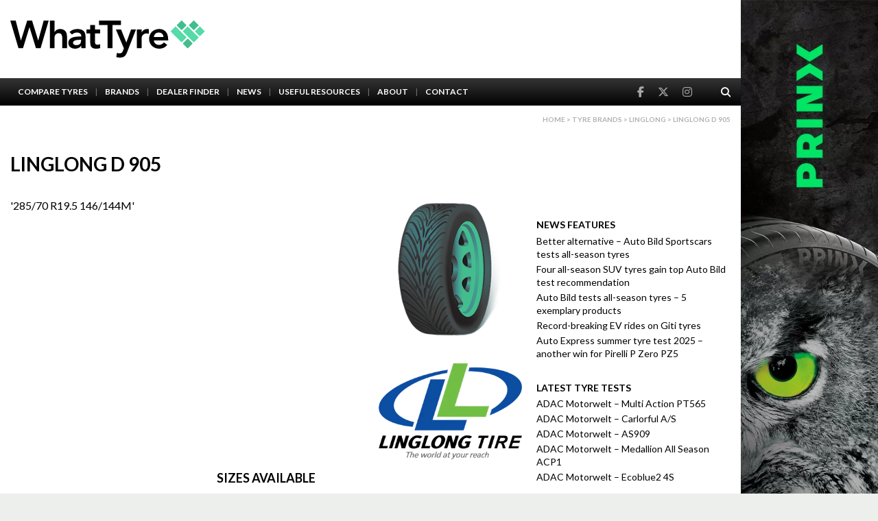

--- FILE ---
content_type: text/html; charset=UTF-8
request_url: https://whattyre.com/products/linglong-d-905/
body_size: 6088
content:
<!DOCTYPE html>
<html lang="en">

<head>

	<!-- Google Tag Manager -->
	<script>
		(function(w, d, s, l, i) {
			w[l] = w[l] || [];
			w[l].push({
				'gtm.start': new Date().getTime(),
				event: 'gtm.js'
			});
			var f = d.getElementsByTagName(s)[0],
				j = d.createElement(s),
				dl = l != 'dataLayer' ? '&l=' + l : '';
			j.async = true;
			j.src =
				'https://www.googletagmanager.com/gtm.js?id=' + i + dl;
			f.parentNode.insertBefore(j, f);
		})(window, document, 'script', 'dataLayer', 'GTM-TDZ9NR6C');
	</script>
	<!-- End Google Tag Manager -->

	<meta charset="UTF-8">
	<meta http-equiv="X-UA-Compatible" content="IE=edge,chrome=1">
	<meta name="viewport" content="width=device-width,initial-scale=1">
	<meta http-equiv="x-dns-prefetch-control" content="on">
	<meta name="OMG-Verify-V1" content="8325c928-1a39-4474-a8f4-fdf29676e567"/>
	<link rel="dns-prefetch" href="https://kit.fontawesome.com">
	<link rel="dns-prefetch" href="https://stackpath.bootstrapcdn.com">
	<link rel="dns-prefetch" href="https://unpkg.com">
	<link rel="dns-prefetch" href="https://static.ctctcdn.com">
	<link rel="preload" as="font" href="https://whattyre.com/assets/fonts/whattyre.woff" type="font/woff" crossorigin="anonymous">
	<title>Linglong D 905 | What Tyre | Independent tyre comparison</title>
	<link rel="icon" type="image/png" href="/favicon.png">
	<script async src="https://www.googletagmanager.com/gtag/js?id=UA-8934236-5"></script>
	<script>
		var ajaxurl = "https://whattyre.com/wp-admin/admin-ajax.php";
	</script>
	<meta name='robots' content='index, follow, max-image-preview:large, max-snippet:-1, max-video-preview:-1' />
	<style>img:is([sizes="auto" i], [sizes^="auto," i]) { contain-intrinsic-size: 3000px 1500px }</style>
	
	<link rel="canonical" href="https://whattyre.com/products/linglong-d-905/" />
	<meta property="og:locale" content="en_GB" />
	<meta property="og:type" content="article" />
	<meta property="og:title" content="Linglong D 905 | What Tyre | Independent tyre comparison" />
	<meta property="og:url" content="https://whattyre.com/products/linglong-d-905/" />
	<meta property="og:site_name" content="What Tyre | Independent tyre comparison" />
	<meta property="article:publisher" content="https://www.facebook.com/WhatTyre" />
	<meta property="article:modified_time" content="2022-07-02T21:42:24+00:00" />
	<meta name="twitter:card" content="summary_large_image" />
	<meta name="twitter:site" content="@WhatTyre" />
	<script type="application/ld+json" class="yoast-schema-graph">{"@context":"https://schema.org","@graph":[{"@type":"WebPage","@id":"https://whattyre.com/products/linglong-d-905/","url":"https://whattyre.com/products/linglong-d-905/","name":"Linglong D 905 | What Tyre | Independent tyre comparison","isPartOf":{"@id":"https://whattyre.com/#website"},"datePublished":"2020-01-06T15:46:39+00:00","dateModified":"2022-07-02T21:42:24+00:00","breadcrumb":{"@id":"https://whattyre.com/products/linglong-d-905/#breadcrumb"},"inLanguage":"en-GB","potentialAction":[{"@type":"ReadAction","target":["https://whattyre.com/products/linglong-d-905/"]}]},{"@type":"BreadcrumbList","@id":"https://whattyre.com/products/linglong-d-905/#breadcrumb","itemListElement":[{"@type":"ListItem","position":1,"name":"Home","item":"https://whattyre.com/"},{"@type":"ListItem","position":2,"name":"Products","item":"https://whattyre.com/products/"},{"@type":"ListItem","position":3,"name":"Linglong D 905"}]},{"@type":"WebSite","@id":"https://whattyre.com/#website","url":"https://whattyre.com/","name":"What Tyre | Independent tyre comparison","description":"Find the best tyres for you","publisher":{"@id":"https://whattyre.com/#organization"},"potentialAction":[{"@type":"SearchAction","target":{"@type":"EntryPoint","urlTemplate":"https://whattyre.com/?s={search_term_string}"},"query-input":{"@type":"PropertyValueSpecification","valueRequired":true,"valueName":"search_term_string"}}],"inLanguage":"en-GB"},{"@type":"Organization","@id":"https://whattyre.com/#organization","name":"What Tyre","url":"https://whattyre.com/","logo":{"@type":"ImageObject","inLanguage":"en-GB","@id":"https://whattyre.com/#/schema/logo/image/","url":"https://whattyre.com/wp-content/uploads/2019/01/whattyre-logo-main.png","contentUrl":"https://whattyre.com/wp-content/uploads/2019/01/whattyre-logo-main.png","width":388,"height":74,"caption":"What Tyre"},"image":{"@id":"https://whattyre.com/#/schema/logo/image/"},"sameAs":["https://www.facebook.com/WhatTyre","https://x.com/WhatTyre","https://www.instagram.com/WhatTyre"]}]}</script>


<link rel='dns-prefetch' href='//ajax.googleapis.com' />
<link rel='dns-prefetch' href='//kit.fontawesome.com' />
<link rel='dns-prefetch' href='//stackpath.bootstrapcdn.com' />
<link rel='dns-prefetch' href='//cdnjs.cloudflare.com' />
<link rel='dns-prefetch' href='//unpkg.com' />
<link rel='dns-prefetch' href='//cdn.jsdelivr.net' />
<link rel='dns-prefetch' href='//www.googletagmanager.com' />
<link rel='dns-prefetch' href='//fonts.googleapis.com' />
<link rel='stylesheet' id='custom-gfonts-style-css' href='https://fonts.googleapis.com/css?family=Lato%3A300%2C400%2C700&#038;display=swap&#038;ver=6.7.4' media='all' />
<link rel='stylesheet' id='select2-style-css' href='https://cdnjs.cloudflare.com/ajax/libs/select2/4.0.6-rc.0/css/select2.min.css?ver=6.7.4' media='all' />
<link rel='stylesheet' id='bootstrap-style-css' href='https://stackpath.bootstrapcdn.com/bootstrap/3.3.7/css/bootstrap.min.css?ver=6.7.4' media='all' />
<link rel='stylesheet' id='theme-style-css' href='https://whattyre.com/assets/css/theme.css?ver=4' media='all' />
<script src="https://ajax.googleapis.com/ajax/libs/jquery/2.2.4/jquery.min.js" id="jquery-js"></script>

<!-- Google tag (gtag.js) snippet added by Site Kit -->

<!-- Google Analytics snippet added by Site Kit -->
<script src="https://www.googletagmanager.com/gtag/js?id=GT-MKR8VPB" id="google_gtagjs-js" async></script>
<script id="google_gtagjs-js-after">
window.dataLayer = window.dataLayer || [];function gtag(){dataLayer.push(arguments);}
gtag("set","linker",{"domains":["whattyre.com"]});
gtag("js", new Date());
gtag("set", "developer_id.dZTNiMT", true);
gtag("config", "GT-MKR8VPB");
</script>

<!-- End Google tag (gtag.js) snippet added by Site Kit -->
<meta name="generator" content="Site Kit by Google 1.149.1" /><meta name="generator" content="Elementor 3.28.2; features: additional_custom_breakpoints, e_local_google_fonts; settings: css_print_method-external, google_font-enabled, font_display-swap">
			<style>
				.e-con.e-parent:nth-of-type(n+4):not(.e-lazyloaded):not(.e-no-lazyload),
				.e-con.e-parent:nth-of-type(n+4):not(.e-lazyloaded):not(.e-no-lazyload) * {
					background-image: none !important;
				}
				@media screen and (max-height: 1024px) {
					.e-con.e-parent:nth-of-type(n+3):not(.e-lazyloaded):not(.e-no-lazyload),
					.e-con.e-parent:nth-of-type(n+3):not(.e-lazyloaded):not(.e-no-lazyload) * {
						background-image: none !important;
					}
				}
				@media screen and (max-height: 640px) {
					.e-con.e-parent:nth-of-type(n+2):not(.e-lazyloaded):not(.e-no-lazyload),
					.e-con.e-parent:nth-of-type(n+2):not(.e-lazyloaded):not(.e-no-lazyload) * {
						background-image: none !important;
					}
				}
			</style>
				</head>

<body class="products-template-default single single-products postid-181746 chrome osx single-tyre elementor-default elementor-kit-269589">
	<!-- Google Tag Manager (noscript) -->
	<noscript><iframe src="https://www.googletagmanager.com/ns.html?id=GTM-TDZ9NR6C" height="0" width="0" style="display:none;visibility:hidden"></iframe></noscript>
	<!-- End Google Tag Manager (noscript) -->
	<script>
		window.dataLayer = window.dataLayer || [];

		function gtag() {
			dataLayer.push(arguments);
		}
		gtag('js', new Date());
		gtag('config', 'UA-8934236-5');
	</script>
	<div class="background-top" style="background-image: url(https://whattyre.com/wp-content/uploads/2025/12/991x100-prinx.jpg);"><a href="https://www.prinxtire.eu/" target="_blank" title=""></a></div>
	<div class="wrap-all">

		<div class="wrap-all-main">

			<header class="site-header">
				<div class="top">
					<div class="container">
												<a href="/" class="logo">
							<img src="/assets/images/whattyre-logo-main.svg" alt="WhatTyre Logo">
						</a>
							<div class="plug-wrapper">
		<ins data-revive-zoneid="339" data-revive-id="10ef4bdfe58276dcd9c106295c2cb23e"></ins>	</div>						<button class="navbar-toggle">
							<span class="icon-bar"></span>
							<span class="icon-bar"></span>
							<span class="icon-bar"></span>
						</button>
					</div>
				</div>

				<div class="bottom">
					<div class="container">
						<nav class="navigation">
							<ul id="menu-main-menu" class="menu"><li id="menu-item-24382" class="menu-item menu-item-type-post_type menu-item-object-page menu-item-24382"><a href="https://whattyre.com/search-tyres/">Compare Tyres</a></li>
<li id="menu-item-24372" class="menu-item menu-item-type-post_type menu-item-object-page menu-item-24372"><a href="https://whattyre.com/brands/">Brands</a></li>
<li id="menu-item-225442" class="menu-item menu-item-type-post_type_archive menu-item-object-dealers menu-item-225442"><a href="https://whattyre.com/dealers/">Dealer Finder</a></li>
<li id="menu-item-40411" class="menu-item menu-item-type-post_type_archive menu-item-object-news menu-item-40411"><a href="https://whattyre.com/news/">News</a></li>
<li id="menu-item-24383" class="menu-item menu-item-type-post_type menu-item-object-page menu-item-24383"><a href="https://whattyre.com/useful-resources/">Useful Resources</a></li>
<li id="menu-item-24370" class="menu-item menu-item-type-post_type menu-item-object-page menu-item-24370"><a href="https://whattyre.com/about/">About</a></li>
<li id="menu-item-24369" class="menu-item menu-item-type-post_type menu-item-object-page menu-item-24369"><a href="https://whattyre.com/contact/">Contact</a></li>
</ul>						</nav>

						<div class="additional">
							<div class="social">
								<a href='https://www.facebook.com/WhatTyre' class='facebook' target='_blank' rel='noopener' title='WhatTyre Facebook'><i class='fab fa-facebook-f'></i></a><a href='https://www.twitter.com/WhatTyre' class='twitter' target='_blank' rel='noopener' title='WhatTyre Twitter'><i class='fa-brands fa-x-twitter'></i></a><a href='https://www.instagram.com/WhatTyre' class='facebook' target='_blank' rel='noopener' title='WhatTyre Instagram'><i class='fab fa-instagram'></i></a>							</div>
							<div class="search-container">
								<button class="search-open"><i class="fas fa-search"></i></button>
								<div class="search-form-wrapper">
									<form action="/search-tyres" method="post">
										<input type="text" name="search-text" placeholder="Type here...">
										<button type="submit"><i class="fas fa-search"></i></button>
									</form>
								</div>
							</div>
						</div>
					</div>
				</div><div class="breadcrumbs container"><p><a href='https://whattyre.com'>Home</a> > <a href='/brands'>Tyre brands</a> > <a href='/brands/linglong'>Linglong</a> > Linglong D 905</p></div></header><div class='site-wrapper variation'>
<div class="page-top container">
	<h1>Linglong D 905</h1>
</div>

<div class="content container">
	<div class="main">
		<div class="tyre-details">
						<div class="description">'285/70 R19.5 146/144M'</div>

					</div>
		<div class="tyre-image">
			<img class="lazy" data-src="/assets/images/sample-tyre-new-2.png" alt="Image of Linglong D 905">
			<img data-src='https://whattyre.com/wp-content/uploads/2021/02/313C5nAhyUhseJD1JzuCHqgAnTHS2U9omBdqbufj.png' alt='Linglong Logo' class='lazy logo'>		</div>
					<div class="brand-tyres">
				<h3 class="ws-sizes-title"><strong>Sizes Available</strong></h3>
				<div>
					Sorry, we don't have any sizes available at the moment!				</div>
			</div>
		
	</div>

	<div class="side">
		<div class="side-nav">
				<div class="plug-wrapper">
<ins data-revive-zoneid="340" data-revive-id="10ef4bdfe58276dcd9c106295c2cb23e"></ins>	</div>	<div class="plug-wrapper">
<ins data-revive-zoneid="341" data-revive-id="10ef4bdfe58276dcd9c106295c2cb23e"></ins>	</div><div class='side-nav'><h5 class='title'>News Features</h5><ul><li><a href='https://whattyre.com/news/better-alternative-auto-bild-sportscars-tests-all-season-tyres/'>Better alternative – Auto Bild Sportscars tests all-season tyres</a></li><li><a href='https://whattyre.com/news/four-all-season-suv-tyres-gain-top-auto-bild-test-recommendation/'>Four all-season SUV tyres gain top Auto Bild test recommendation</a></li><li><a href='https://whattyre.com/news/auto-bild-tests-all-season-tyres-5-exemplary-products/'>Auto Bild tests all-season tyres – 5 exemplary products</a></li><li><a href='https://whattyre.com/news/record-breaking-ev-rides-on-giti-tyres/'>Record-breaking EV rides on Giti tyres</a></li><li><a href='https://whattyre.com/news/auto-express-summer-tyre-test-2025-another-win-for-pirelli-p-zero-pz5/'>Auto Express summer tyre test 2025 &#8211; another win for Pirelli P Zero PZ5</a></li></ul></div>		</div>

		<div class='side-nav'><h5 class='title'>Latest Tyre Tests</h5><ul><li><a href='https://whattyre.com/tests/adac-motorwelt-multi-action-pt565-2/'>ADAC Motorwelt &#8211;  Multi Action PT565</a></li><li><a href='https://whattyre.com/tests/adac-motorwelt-carlorful-a-s-2/'>ADAC Motorwelt &#8211;  Carlorful A/S</a></li><li><a href='https://whattyre.com/tests/adac-motorwelt-as909-2/'>ADAC Motorwelt &#8211;  AS909</a></li><li><a href='https://whattyre.com/tests/adac-motorwelt-medallion-all-season-acp1-2/'>ADAC Motorwelt &#8211;  Medallion All Season ACP1</a></li><li><a href='https://whattyre.com/tests/adac-motorwelt-ecoblue2-4s-2/'>ADAC Motorwelt &#8211;  Ecoblue2 4S</a></li></ul></div><div class='side-nav'><h5 class='title'>Latest Brands</h5><ul><li><a href='https://whattyre.com/brands/eurogrip'>Eurogrip</a></li><li><a href='https://whattyre.com/brands/seyoun-tire'>Seyoun Tire</a></li><li><a href='https://whattyre.com/brands/athos'>Athos</a></li><li><a href='https://whattyre.com/brands/cetroc'>Cetroc</a></li><li><a href='https://whattyre.com/brands/charmoo'>Charmoo</a></li></ul></div>	</div>
</div>
</div>


	<script type="application/ld+json">
		{
			"@context": "http://schema.org",
			"@type": "BreadcrumbList",
			"itemListElement": [{
					"@type": "ListItem",
					"position": 1,
					"item": {
						"@id": "https://whattyre.com",
						"name": "Home"
					}
				},
				{
					"@type": "ListItem",
					"position": 2,
					"item": {
						"@id": "https://whattyre.com/brands",
						"name": "Brands"
					}
				},
				{
					"@type": "ListItem",
					"position": 3,
					"item": {
						"@id": "https://whattyre.com/brands/linglong/",
						"name": "Linglong"
					}
				},
				{
					"@type": "ListItem",
					"position": 4,
					"item": {
						"@id": "https://whattyre.com/products/linglong-d-905/",
						"name": "Linglong D 905"
					}
				}
			]
		}
	</script>

	<script type="application/ld+json">
    		{
			"@context": "http://schema.org/",
			"@type": "Product",
			"name": "Linglong D 905",
			"image": "/assets/images/sample-tyre-new-2.png",
			"description": "'285/70 R19.5 146/144M'",
			"sku": "wt-p-181746",
			"mpn": "linglong-d-905",
			"brand": {
				"@type": "Thing",
				"name": "Linglong"
			}
			,"offers": [{"@type": "Offer", "sku": "wt-v-112318", "price": 432.30, "priceCurrency": "GBP", "availability": "OutOfStock", "url": "https://whattyre.com/products/linglong-d-905/112318", "priceValidUntil": "2026-02-03"},{"@type": "Offer", "sku": "wt-v-112318", "price": 301.69, "priceCurrency": "GBP", "availability": "OutOfStock", "url": "https://whattyre.com/products/linglong-d-905/112318", "priceValidUntil": "2026-02-03"}], "aggregateRating": {"@type": "AggregateRating","ratingValue": "0","reviewCount": "0","worstRating":"0","bestRating":"10"},"review": [	{"@type": "Review","author":"WhatTyre - TyreScore","reviewRating":{"@type": "Rating","ratingValue": "0","worstRating":"0","bestRating":"10"}}]		}
	</script>
		<footer class="site-footer">
			<div class="top">
				<div class="container">
					<div class="footer-logo">
						<img id="whattyre-logo" src="/assets/images/whattyre-logo-white.svg" alt="">
                        <a href="https://tyresafe.org/" class="tyresafe-icon-link">
                            <img id="tyresafe-logo" src="/assets/images/tyresafe/TyreSafe Supporter Logo WHITE.svg" alt="Tyresafe Icon">
                        </a>

					</div>
					<div class="columns">
						<div class="single">
							<div class='contact'>	<div class='contact-single'><span class='label'>Email:</span><a href='mailto:info@whattyre.com' title=''>info@whattyre.com</a></div>	<div class='contact-single'><span class='label'>Advertising enquiries:</span><a href='mailto:advertising@whattyre.com' title=''>advertising@whattyre.com</a></div><div class='social'><a href='https://www.facebook.com/WhatTyre' class='facebook' target='_blank' rel='noopener' title='WhatTyre Facebook'><i class='fab fa-facebook-square'></i></a><a href='https://www.twitter.com/WhatTyre' class='twitter' target='_blank' rel='noopener' title='WhatTyre Twitter'><i class='fa-brands fa-x-twitter'></i></a><a href='https://www.instagram.com/WhatTyre' class='instagram' target='_blank' rel='noopener' title='WhatTyre Instagram'><i class='fab fa-instagram'></i></a></div></div>						</div>

						<div class="single"><div class="menu"><ul class="footer-menu"><li id="menu-item-89764" class="menu-item menu-item-type-post_type menu-item-object-page menu-item-89764"><a href="https://whattyre.com/about/">About</a></li>
<li id="menu-item-89765" class="menu-item menu-item-type-post_type menu-item-object-page menu-item-89765"><a href="https://whattyre.com/contact/">Contact</a></li>
<li id="menu-item-89763" class="menu-item menu-item-type-post_type menu-item-object-page menu-item-89763"><a href="https://whattyre.com/mailing-list/">Mailing List</a></li>
</ul></div></div><div class="single"><div class="menu"><ul class="footer-menu"><li id="menu-item-89774" class="menu-item menu-item-type-post_type menu-item-object-page menu-item-89774"><a href="https://whattyre.com/search-tyres/">Compare Tyres</a></li>
<li id="menu-item-89775" class="menu-item menu-item-type-post_type menu-item-object-page menu-item-89775"><a href="https://whattyre.com/brands/">Tyre Brands</a></li>
<li id="menu-item-89776" class="menu-item menu-item-type-post_type_archive menu-item-object-tests menu-item-89776"><a href="https://whattyre.com/tests/">Tyre Tests</a></li>
</ul></div></div><div class="single"><div class="menu"><ul class="footer-menu"><li id="menu-item-89772" class="menu-item menu-item-type-post_type menu-item-object-page menu-item-89772"><a href="https://whattyre.com/how-to-read-your-tyre-size/">How To Read Your Tyre Size</a></li>
<li id="menu-item-89773" class="menu-item menu-item-type-post_type menu-item-object-page menu-item-89773"><a href="https://whattyre.com/useful-resources/">Useful Resources</a></li>
</ul></div></div><div class="single"><div class="menu"><ul class="footer-menu"><li id="menu-item-89777" class="menu-item menu-item-type-post_type menu-item-object-page menu-item-89777"><a href="https://whattyre.com/terms-and-conditions/">Terms and Conditions</a></li>
<li id="menu-item-89778" class="menu-item menu-item-type-post_type menu-item-object-page menu-item-89778"><a href="https://whattyre.com/privacy-policy/">Privacy Policy</a></li>
</ul></div></div>					</div>
				</div>
			</div>
			<div class="bottom">
				<div class="container">
					<div class="copy-text">
						WhatTyre is a registered trademark owned by Tyre Industry Publications Ltd.<br>Copyright © 2023 Tyre Industry Publications Ltd.						<br>Site by <a href="https://firecask.com/" target="_blank" title='Site by FireCask' rel='noopener'>FireCask</a>
					</div>

					<nav class="footer-nav">
						<ul><li id="menu-item-40401" class="menu-item menu-item-type-post_type menu-item-object-page menu-item-home menu-item-40401"><a href="https://whattyre.com/">Home</a></li>
<li id="menu-item-40399" class="menu-item menu-item-type-post_type menu-item-object-page menu-item-40399"><a href="https://whattyre.com/terms-and-conditions/">Terms and Conditions</a></li>
<li id="menu-item-40400" class="menu-item menu-item-type-post_type menu-item-object-page menu-item-40400"><a href="https://whattyre.com/privacy-policy/">Privacy Policy</a></li>
<li id="menu-item-40402" class="menu-item menu-item-type-post_type menu-item-object-page menu-item-40402"><a href="https://whattyre.com/contact/">Contact</a></li>
</ul>					</nav>
				</div>
			</div>
		</footer>

		</div> <!-- .main -->

		<div class="side-column background-left"><a href="https://www.prinxtire.eu/" target="_blank" title=""><img src="https://whattyre.com/wp-content/uploads/2025/12/prinx.jpg"></a></div><div class="side-column background-right"><a href="https://www.prinxtire.eu/" target="_blank" title=""><img src="https://whattyre.com/wp-content/uploads/2025/12/prinx.jpg"></a></div>
		</div> <!-- .wrap-all -->

		<div class="background-bottom" style="background-image: url(https://whattyre.com/wp-content/uploads/2025/12/991x100-prinx.jpg);"><a href="https://www.prinxtire.eu/" target="_blank" title=""></a></div>		<script type="application/ld+json">
			{
				"@context": "http://schema.org",
				"@type": "Corporation",
				"logo": "https://whattyre.com/assets/images/whattyre-logo-main.png",
				"url": "https://whattyre.com",
				"name":"WhatTyre","sameAs":["https://www.facebook.com/WhatTyre","https://www.twitter.com/WhatTyre","https://www.instagram.com/WhatTyre"],"email":"info@whattyre.com","address": {	"@type": "PostalAddress",	"streetAddress":"Tyres Industry Publications Ltd,Federation House,Station Road","addressLocality":"Stoke","postalCode":"ST4 2SA","addressCountry":"United Kingdom" },
				"employee": [{
						"@type": "Person",
						"name": "Chris Anthony",
						"email": "theeditor@tyrepress.com",
						"sameAs": ["https://twitter.com/TyreWhat"],
						"knowsAbout": "Vehicle tyres"
					},
					{
						"@type": "Person",
						"name": "Andrew Bogie",
						"email": "andrew.bogie@tyrepress.com",
						"sameAs": ["https://www.instagram.com/whattyreandrew/", "https://twitter.com/whattyreandrew"],
						"knowsAbout": "Vehicle tyres"
					},
					{
						"@type": "Person",
						"name": "Scott Parker-Copestick",
						"email": "scott.parker@tyrepress.com",
						"sameAs": ["https://twitter.com/WhatTyreScott"],
						"knowsAbout": "Vehicle tyres"
					},
					{
						"@type": "Person",
						"name": "Stephen Goodchild",
						"email": "stephen.goodchild@tyrepress.com",
						"knowsAbout": "Vehicle tyres"
					}
				],
				"brand": {
					"@type": "Brand",
					"name": "Tyrepress",
					"url": "https://www.tyrepress.com/"
				}
				,"contactPoint": [{"@type": "ContactPoint", "telephone": "+44 01782214224","contactType": "customer service", "areaServed": "GB", "availableLanguage": "English"}]			}
		</script>


					<script>
				const lazyloadRunObserver = () => {
					const lazyloadBackgrounds = document.querySelectorAll( `.e-con.e-parent:not(.e-lazyloaded)` );
					const lazyloadBackgroundObserver = new IntersectionObserver( ( entries ) => {
						entries.forEach( ( entry ) => {
							if ( entry.isIntersecting ) {
								let lazyloadBackground = entry.target;
								if( lazyloadBackground ) {
									lazyloadBackground.classList.add( 'e-lazyloaded' );
								}
								lazyloadBackgroundObserver.unobserve( entry.target );
							}
						});
					}, { rootMargin: '200px 0px 200px 0px' } );
					lazyloadBackgrounds.forEach( ( lazyloadBackground ) => {
						lazyloadBackgroundObserver.observe( lazyloadBackground );
					} );
				};
				const events = [
					'DOMContentLoaded',
					'elementor/lazyload/observe',
				];
				events.forEach( ( event ) => {
					document.addEventListener( event, lazyloadRunObserver );
				} );
			</script>
			<script type="text/javascript" src="https://kit.fontawesome.com/1da917aa5a.js?ver=6.7.4" defer></script><script src="https://stackpath.bootstrapcdn.com/bootstrap/4.4.1/js/bootstrap.min.js?ver=6.7.4" id="bootstrap-js-js"></script>
<script src="https://cdnjs.cloudflare.com/ajax/libs/select2/4.0.5/js/select2.full.min.js?ver=6.7.4" id="select2-js-js"></script>
<script src="https://unpkg.com/imagesloaded@4/imagesloaded.pkgd.min.js?ver=6.7.4" id="imagesloaded-js-js"></script>
<script src="https://cdn.jsdelivr.net/npm/vanilla-lazyload@12.0.0/dist/lazyload.min.js?ver=6.7.4" id="lazyload-js-js"></script>
<script src="https://whattyre.com/assets/js/scripts.min.js?ver=4" id="custom-js-js"></script>
<script src="https://whattyre.com/assets/js/anyline.js?ver=4" id="anyline-js-js"></script>

		<script>
			$(document).ready(function() {
				// Define the specific image source you're looking for
				var specificSrc = "https://whattyre.com/wp-content/uploads/2024/02/FlexClimate-banner.jpg";

				// Iterate over each image on the page
				$('img').each(function() {
					// Check if the current image's src attribute matches the specific source
					if ($(this).attr('src') === specificSrc) {
						// If it matches, add an id to this image
						$(this).attr('id', 'hankook-side-image');
					}
				});
			});
		</script>

		<script async src="https://ads.tyrepress.com/www/delivery/asyncjs.php"></script>
		<script src="https://www.google.com/recaptcha/api.js" async defer></script>
		<script async src="https://googletagmanager.com/gtag/js?id=UA-5507186-5"></script>
		<script>
			window.dataLayer = window.dataLayer || [];

			function gtag() {
				dataLayer.push(arguments);
			}
			gtag('js', new Date());
			gtag('config', 'UA-5507186-5');
		</script>

		</body>

		</html>
